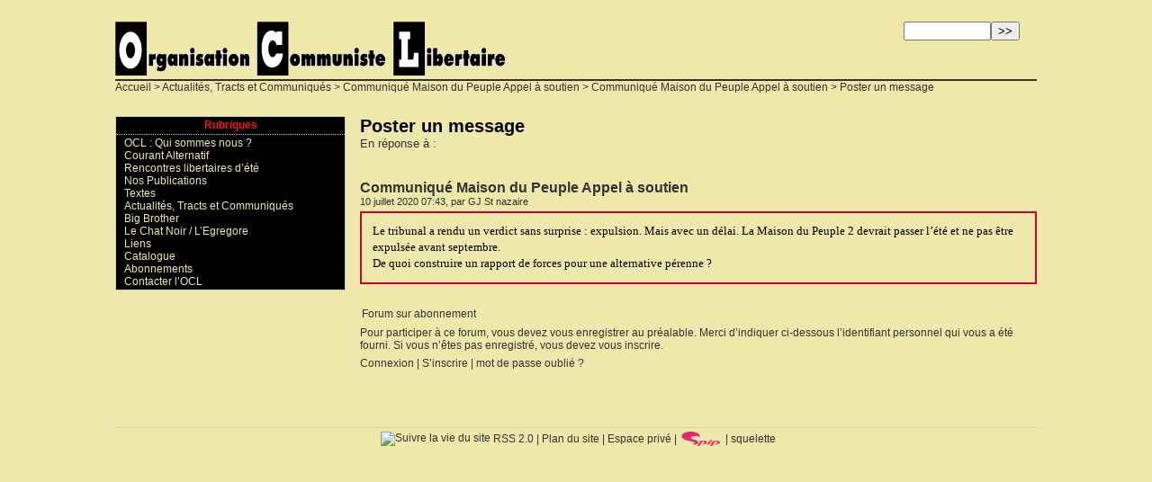

--- FILE ---
content_type: text/html; charset=utf-8
request_url: https://oclibertaire.lautre.net/spip.php?page=forum&id_article=2418&id_forum=2913
body_size: 3258
content:
<!DOCTYPE html PUBLIC '-//W3C//DTD XHTML 1.0 Strict//EN' 'http://www.w3.org/TR/xhtml1/DTD/xhtml1-strict.dtd'>
<html dir="ltr" lang="fr">
<head>
<title>Poster un message - OCL - Organisation Communiste Libertaire</title>
<meta http-equiv="Content-Type" content="text/html; charset=utf-8" />


<meta name="generator" content="SPIP 4.2.16" />


<link rel="shortcut icon" href="squelettes/chat.ico" />


<link rel="alternate" type="application/rss+xml" title="Syndiquer tout le site" href="spip.php?page=backend" />


<link rel="stylesheet" href="squelettes/spip_style.css" type="text/css" media="all" />


<link rel="stylesheet" href="squelettes/habillage.css" type="text/css" media="projection, screen, tv" />


<link rel="stylesheet" href="squelettes/impression.css" type="text/css" media="print" />



<script>
var mediabox_settings={"auto_detect":true,"ns":"box","tt_img":true,"sel_g":"#documents_portfolio a[type='image\/jpeg'],#documents_portfolio a[type='image\/png'],#documents_portfolio a[type='image\/gif']","sel_c":".mediabox","str_ssStart":"Diaporama","str_ssStop":"Arr\u00eater","str_cur":"{current}\/{total}","str_prev":"Pr\u00e9c\u00e9dent","str_next":"Suivant","str_close":"Fermer","str_loading":"Chargement\u2026","str_petc":"Taper \u2019Echap\u2019 pour fermer","str_dialTitDef":"Boite de dialogue","str_dialTitMed":"Affichage d\u2019un media","splash_url":"","lity":{"skin":"_simple-dark","maxWidth":"90%","maxHeight":"90%","minWidth":"400px","minHeight":"","slideshow_speed":"2500","opacite":"0.9","defaultCaptionState":"expanded"}};
</script>
<!-- insert_head_css -->
<link rel="stylesheet" href="plugins-dist/mediabox/lib/lity/lity.css?1726132460" type="text/css" media="all" />
<link rel="stylesheet" href="plugins-dist/mediabox/lity/css/lity.mediabox.css?1726132460" type="text/css" media="all" />
<link rel="stylesheet" href="plugins-dist/mediabox/lity/skins/_simple-dark/lity.css?1726132460" type="text/css" media="all" /><link rel='stylesheet' type='text/css' media='all' href='plugins-dist/porte_plume/css/barre_outils.css?1726132462' />
<link rel='stylesheet' type='text/css' media='all' href='local/cache-css/cssdyn-css_barre_outils_icones_css-384061e9.css?1721489176' />
<script src="prive/javascript/jquery.js?1726132467" type="text/javascript"></script>

<script src="prive/javascript/jquery.form.js?1726132467" type="text/javascript"></script>

<script src="prive/javascript/jquery.autosave.js?1726132467" type="text/javascript"></script>

<script src="prive/javascript/jquery.placeholder-label.js?1726132467" type="text/javascript"></script>

<script src="prive/javascript/ajaxCallback.js?1726132467" type="text/javascript"></script>

<script src="prive/javascript/js.cookie.js?1726132467" type="text/javascript"></script>
<!-- insert_head -->
<script src="plugins-dist/mediabox/lib/lity/lity.js?1726132460" type="text/javascript"></script>
<script src="plugins-dist/mediabox/lity/js/lity.mediabox.js?1726132460" type="text/javascript"></script>
<script src="plugins-dist/mediabox/javascript/spip.mediabox.js?1726132460" type="text/javascript"></script><script type='text/javascript' src='plugins-dist/porte_plume/javascript/jquery.markitup_pour_spip.js?1726132462'></script>
<script type='text/javascript' src='plugins-dist/porte_plume/javascript/jquery.previsu_spip.js?1726132462'></script>
<script type='text/javascript' src='local/cache-js/jsdyn-javascript_porte_plume_start_js-2ea71d1e.js?1721489176'></script>

<!-- Debut CS -->
<style type="text/css">
<!--/*--><![CDATA[/*><!--*/
/* Specifie des paires de guillemets sur plusieurs niveaux pour chaque langue */
/* Cf.: http://www.yoyodesign.org/doc/w3c/css2/generate.html#quotes-specify */
q { quotes: '"' '"' "'" "'" }
/* Guillemets selon la langue du texte */
:lang(fr) q { quotes: "\00AB\A0" "\A0\00BB" "\201C" "\201D" "\2018" "\2019"; }
:lang(en) q { quotes: "\201C" "\201D" "\2018" "\2019" }
:lang(es) q { quotes: "\00AB" "\00BB" "\201C" "\201D"; }
:lang(it) q { quotes: "\00AB\A0" "\A0\00BB" "\201C" "\201D"; }
:lang(de) q { quotes: "\00BB" "\00AB" ">" "<" }
:lang(no) q { quotes: "\00AB\A0" "\A0\00BB" "<" ">" }
/* Insere des guillemets avant et apres le contenu d'un element Q */
q:before { content: open-quote; }
q:after { content: close-quote; }
/* IE */
* html q { font-style: italic; }
*+html q { font-style: italic; }
/*]]>*/-->
</style>
<!-- Fin CS -->


<!-- Debut CS -->
<script type="text/javascript"><!--
var cs_prive=window.location.pathname.match(/\/ecrire\/$/)!=null;
jQuery.fn.cs_todo=function(){return this.not('.cs_done').addClass('cs_done');};
if(window.jQuery) {
var cs_sel_jQuery='';
var cs_CookiePlugin="prive/javascript/jquery.cookie.js";
}
// --></script>

<!-- Fin CS --><meta name="robots" content="none" />
</head>

<body class="page_forum">
<div id="page">

	
	<div id="entete">



<a rel="start" href="https://oclibertaire.lautre.net/">
<img
	src="local/cache-vignettes/L433xH60/siteon0-628cb.gif?1663428071" class='spip_logo' width='433' height='60' alt='OCL - Organisation Communiste Libertaire' title='OCL - Organisation Communiste Libertaire' />

	
</a>


<div class="formulaire_spip formulaire_recherche" id="formulaire_recherche">
<form action="spip.php?page=recherche" method="get"><div class="editer-groupe">
	<input name="page" value="recherche" type="hidden"
/>
	
	<label for="recherche">Rechercher :</label>
	<input type="search" class="search text" size="10" name="recherche" id="recherche" accesskey="4" autocapitalize="off" autocorrect="off"
	/><input type="submit" class="btn submit" value="&gt;&gt;" title="Rechercher" />
</div></form>
</div>

<br class="nettoyeur" />
</div>
	
	<div id="hierarchie"><a href="https://oclibertaire.lautre.net/">Accueil</a>

		
		
		&gt; <a href="spip.php?rubrique6">Actualités, Tracts et Communiqués</a>
		
		&gt; <a href="spip.php?article2418">Communiqué Maison du Peuple Appel à soutien</a>
		
		

		
		&gt; <a href="spip.php?article2418#forum2913">Communiqué Maison du Peuple Appel à soutien</a>
		

		&gt; Poster un message
		
	</div>


	<div id="conteneur">

		
		<div id="contenu">

			<div class="cartouche">
				<h1 class="titre">Poster un message</h1>
				<p class="surtitre">En réponse à :</p>
			</div>

			<div class="liste-articles">

				<ul><li>

					
					<h2 class="titre"><a href="spip.php?article2418#forum2913">Communiqué Maison du Peuple Appel à soutien
</a></h2>
					<small>10 juillet 2020&nbsp;07:43, par  GJ St nazaire
</small>
					<div class="texte"><span style='word-wrap:break-word;'>
<p>Le tribunal a rendu un verdict sans surprise&nbsp;: expulsion. Mais avec un délai. La Maison du Peuple 2 devrait passer l’été et ne pas être expulsée avant septembre.
<br class='autobr' />
De quoi construire un rapport de forces pour une alternative pérenne&nbsp;?</p>
</span></div>
					

				</li></ul>

			</div>

			<div class="formulaire_spip formulaire_forum ajax" id="formulaire_forum">




 
<div>
	<legend>Forum sur abonnement</legend>
	<p class="explication">Pour participer à
		ce forum, vous devez vous enregistrer au préalable. Merci
		d’indiquer ci-dessous l’identifiant personnel qui vous a
		été fourni. Si vous n’êtes pas enregistré, vous devez vous inscrire.</p>
	<div class="retour">
		<a href="spip.php?page=login&amp;url=spip.php%3Fpage%3Dforum%26amp%3Bid_article%3D2418%26amp%3Bid_forum%3D2913">Connexion</a>
		 | <a href="spip.php?page=identifiants&amp;amp;lang=fr&amp;mode=6forum">S’inscrire</a>
		 | <a href="spip.php?page=spip_pass&amp;lang=fr">mot de passe oublié ?</a>
	</div>
</div>


</div>

		</div><!-- fin contenu -->

		
		<div id="navigation">

			
			<div class="rubriques">
	<h2 class="menu-titre">Rubriques</h2>
	<ul>
	
		<li>
			<a class="menu"href="spip.php?rubrique1">OCL&nbsp;: Qui sommes nous&nbsp;?
</a>

			

		</li>
	
		<li>
			<a class="menu"href="spip.php?rubrique4">Courant Alternatif
</a>

			

		</li>
	
		<li>
			<a class="menu"href="spip.php?rubrique92">Rencontres libertaires d&#8217;été
</a>

			

		</li>
	
		<li>
			<a class="menu"href="spip.php?rubrique10">Nos Publications
</a>

			

		</li>
	
		<li>
			<a class="menu"href="spip.php?rubrique5">Textes
</a>

			

		</li>
	
		<li>
			<a class="menu"href="spip.php?rubrique6">Actualités, Tracts et Communiqués
</a>

			

		</li>
	
		<li>
			<a class="menu"href="spip.php?rubrique108">Big Brother
</a>

			

		</li>
	
		<li>
			<a class="menu"href="spip.php?rubrique7">Le Chat Noir / L&#8217;Egregore
</a>

			

		</li>
	
		<li>
			<a class="menu"href="spip.php?rubrique19">Liens
</a>

			

		</li>
	
		<li>
			<a class="menu"href="spip.php?rubrique109">Catalogue
</a>

			

		</li>
	
		<li>
			<a class="menu"href="spip.php?rubrique112">Abonnements
</a>

			

		</li>
	
		<li>
			<a class="menu"href="spip.php?rubrique67">Contacter l&#8217;OCL
</a>

			

		</li>
	
	</ul>
</div>
		</div><!-- fin navigation -->

	</div><!-- fin conteneur -->

	
	<br class="nettoyeur" />
<div id="pied">
<small>
	<a href="http://oclibertaire.lautre.net/spip.php?page=backend&lang=fr&id_rubrique=4" title="syndiquer courant alternatif"><img src="" alt="Suivre la vie du site" width="16" height="16" class="format_png" />&nbsp;RSS&nbsp;2.0</a>
	| <a href="spip.php?page=plan">Plan du site</a>
	| <a href="ecrire/">Espace privé</a>
	| <a href="http://www.spip.net/" title="Site réalisé avec SPIP"><img src="spip.png" alt="SPIP" width="48" height="16" class="format_png" /></a>
	| <a href="squelettes/forum.html" title="voir le squelette de cette page" rel="nofollow">squelette</a>
</small>
</div>
</div><!-- fin page -->
</body>
</html>
